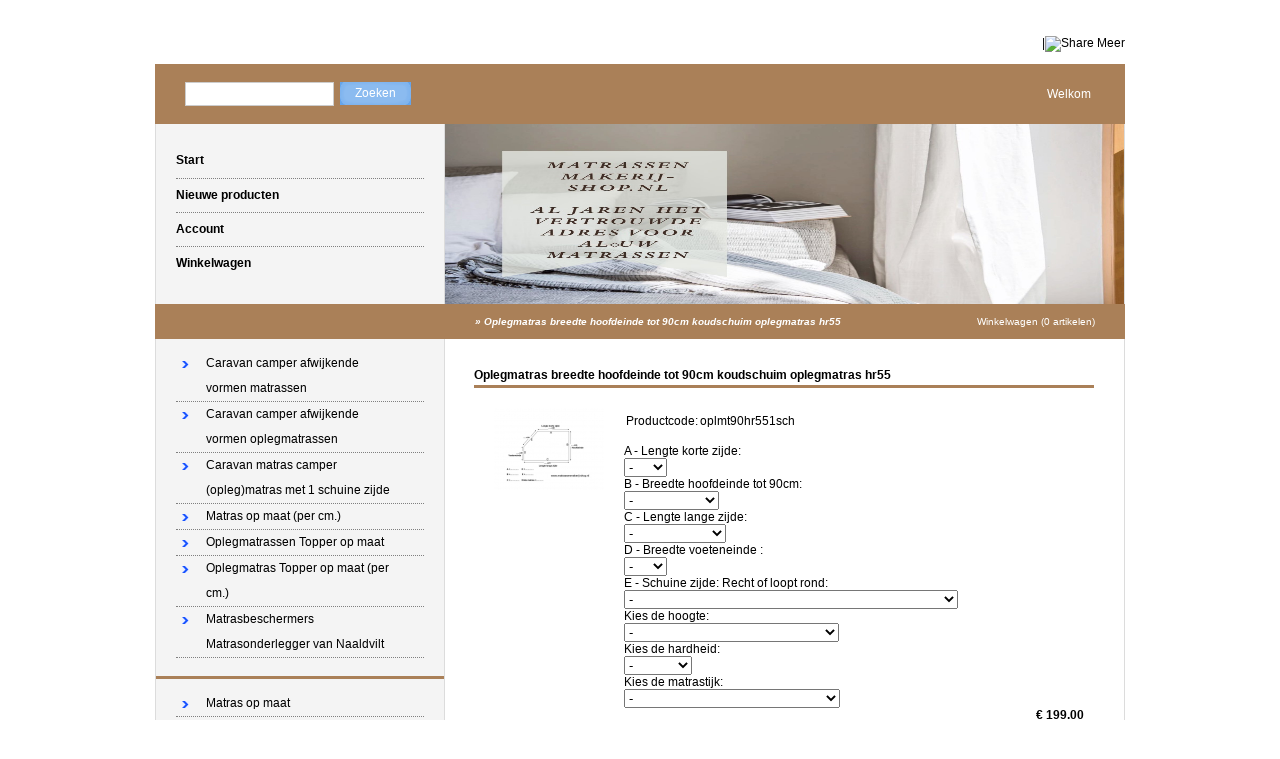

--- FILE ---
content_type: text/html; charset=utf-8
request_url: https://www.matrassenmakerij-shop.nl/nl/product/oplegmatras-breedte-hoofdeinde-tot-90cm-koudschuim-oplegmatras-hr55/
body_size: 7426
content:
<!DOCTYPE html PUBLIC "-//W3C//DTD XHTML 1.0 Transitional//EN" "http://www.w3.org/TR/xhtml1/DTD/xhtml1-transitional.dtd">
<html xmlns="http://www.w3.org/1999/xhtml">
<head>
    <title>Oplegmatras breedte hoofdeinde tot 90cm koudschuim oplegmatras hr55 - Matrassenmakerij-shop, matrassen op maat. Sinds 1996</title>
    <meta http-equiv="Content-Type" content="text/html; charset=utf-8" />
    <meta name="keywords" content="oplegmatras caravan, topper caravan" />
    <meta name="description" content="oplegmatras caravan, topper caravan" />
    <meta name="author" content="DMM Bedding BV" />
    <meta name="generator" content="www.123webshop.com - Professional e-commerce solutions" />
    <meta name="viewport" content="width=device-width, initial-scale=1.0">
    <link href="/themes/3/style.css?v=1719421445" rel="stylesheet" type="text/css"  media="screen" />
	<link href="/js/jquery3/jquery-ui.min.css" rel="stylesheet" type="text/css" />
	<link href="/js/jquery3/jquery.fancybox.min.css" rel="stylesheet" type="text/css" />

<script>
  (function(i,s,o,g,r,a,m){i['GoogleAnalyticsObject']=r;i[r]=i[r]||function(){
  (i[r].q=i[r].q||[]).push(arguments)},i[r].l=1*new Date();a=s.createElement(o),
  m=s.getElementsByTagName(o)[0];a.async=1;a.src=g;m.parentNode.insertBefore(a,m)
  })(window,document,'script','//www.google-analytics.com/analytics.js','ga');

  ga('create', 'UA-2682146-1', 'auto');
  ga('send', 'pageview');

</script>
<script type="text/javascript">
  (function(i,s,o,g,r,a,m){i['GoogleAnalyticsObject']=r;i[r]=i[r]||function(){
    (i[r].q=i[r].q||[]).push(arguments)},i[r].l=1*new Date();a=s.createElement(o),
    m=s.getElementsByTagName(o)[0];a.async=1;a.src=g;m.parentNode.insertBefore(a,m)
          })(window,document,'script','//www.google-analytics.com/analytics.js','ga');

  ga('create', 'UA-2682146-1', 'auto'); 
  ga('send', 'pageview'); 

</script>
	<script type="text/javascript" src="/js/jquery3/jquery.min.js"></script>
	<script type="text/javascript" src="/js/jquery3/jquery-migrate.min.js"></script>
	<script type="text/javascript" src="/js/jquery3/jquery-ui.min.js"></script>
    <script type="text/javascript" src="/js/jquery3/jquery.fancybox.min.js"></script>
    <script type="text/javascript" src="/js/jquery/jqueryslidemenu.js"></script>
    <script type="text/javascript" src="/js/jquery/jquery.validate.min.js"></script>
    <script type="text/javascript" src="/js/jquery/jquery.validate_extra.js"></script>
    <script src="https://www.google.com/recaptcha/api.js" async defer></script>

<script type="text/javascript">
// initialise plugins
$(document).ready(function() {
    $("#tabs").tabs();
});

$(document).ready(function () {
     $("#tabs").bind('tabsselect', function(event, ui) {
	 window.location.href=ui.tab;
     });
});
</script>

</head>

<body>
<div id="wrap">
<div align="right">
<div id="lang">
<br /><br />
                <script type="text/javascript" src="https://s7.addthis.com/js/250/addthis_widget.js"></script>
                <div align="right" style="float: right;" class="addthis_toolbox addthis_default_style"> <a class="addthis_button_twitter"></a> <a class="addthis_button_facebook"></a> <a class="addthis_button_myspace"></a> <a class="addthis_button_linkedin"></a><a class="addthis_button_google"></a> <span class="addthis_separator">|</span><a class="addthis_button"><img src="https://s7.addthis.com/static/btn/sm-plus.gif" width="16" height="16" border="0" alt="Share" /> Meer</a></div><br />
</div>
</div><br />
	<!-- top -->
	<div id="top">

		<form class="search" method="post" action="/nl/search/">
			<div><input class="text" type="text" name="string" /></div>
			<div><input class="butn" type="submit" name="search" value="Zoeken" /></div>
		</form>

		<ul class="links">
				<li class="first"><a href="/nl/cms/welkom/" class="menu">Welkom</a></li>
		</ul>
	</div>
	<!-- /top -->
	<!-- header -->
	<div id="header">
		<ul class="nav">
			<li class="first"><a href="/nl/">Start</a></li>
			<li><a href="/nl/new_products/">Nieuwe producten</a></li>
			<li><a href="/nl/account/">Account</a></li>
			<li><a href="/nl/cart/">Winkelwagen</a></li>
		</ul>

		<div class="himage">
		    <img src="/themes/images/header_44.jpg" alt="" height="180" width="679" />
		</div>
	</div>
	<!-- /header -->
	<!-- bar -->
	<div id="bar">
		<h2 class="left">
		<i>
		&raquo; <a href="/nl/product/oplegmatras-breedte-hoofdeinde-tot-90cm-koudschuim-oplegmatras-hr55">Oplegmatras breedte hoofdeinde tot 90cm koudschuim oplegmatras hr55</a>
		</i>
		</h2>
		<p class="right"><a href="/nl/cart/">Winkelwagen (0 artikelen)</a></p>
	</div>
	<!-- /bar -->
	<!-- content -->
	<div id="content">
		<!-- left column -->
		<div id="left">
			<ul class="first">
			<li><a href="/nl/category/caravan-camper-afwijkende-vormen-matrassen-/" class="menu">Caravan camper afwijkende vormen matrassen </a>
			<li><a href="/nl/category/caravan-camper-afwijkende-vormen-oplegmatrassen/" class="menu">Caravan camper afwijkende vormen oplegmatrassen</a>
			<li><a href="/nl/category/caravan-matras-camper-oplegmatras-met-1-schuine-zijde/" class="menu">Caravan matras camper (opleg)matras met 1 schuine zijde</a>
			<li><a href="/nl/category/matras-op-maat--per-cm/" class="menu">Matras op maat  (per cm.)</a>
			<li><a href="/nl/category/oplegmatrassen-topper-op-maat-/" class="menu">Oplegmatrassen Topper op maat </a>
			<li><a href="/nl/category/oplegmatras-op-maat-per-cm/" class="menu">Oplegmatras Topper op maat (per cm.)</a>
			<li><a href="/nl/category/matrasbeschermersmatrasonderlegger-naaldvilt---latex-noppen/" class="menu">Matrasbeschermers Matrasonderlegger van Naaldvilt </a>
			</ul>
			
			<ul>
			<li><a href="/nl/cms/matras-op-maat/" class="menu">Matras op maat</a>
			</li>
			</li>
			<li><a href="/nl/cms/koudschuim/" class="menu">Toelichting van de materialen</a>
			</li>
			</li>
			<li><a href="/nl/cms/schuimsoorten-matrassenmaker/" class="menu">Schuimsoorten </a>
			</li>
			</li>
			<li><a href="/nl/cms/welk-matras-kies-ik/" class="menu">Welk matras kies ik?</a>
			</li>
			</li>
			<li><a href="/nl/cms/matrasstoffen-matrassenmakerij-shop/" class="menu">Matrasstoffen Matrassenmakerij-shop</a>
			</li>
			</li>
			<li><a href="/nl/cms/keurmerken/" class="menu">Keurmerken</a>
			</li>
			</li>
			<li><a href="/nl/cms/bezorgkosten---verzendkosten/" class="menu">Verzendkosten - Betaalwijze</a>
			</li>
			</li>
			<li><a href="/nl/cms/garanties/" class="menu">Garanties en voorwaarden</a>
			</li>
			</li>
			<li><a href="/nl/cms/levertijd/" class="menu">Levertijd</a>
			</li>
			</li>
			<li><a href="/nl/cms/contactgegevens/" class="menu">contactgegevens</a>
			</li>
			</li>
			<li><a href="/nl/cms/uitleg-matrassoorten-en-afwijking-in-maten/" class="menu">Opmeten matras en uitleg matrassoorten</a>
			</li>
			</li>
			<li><a href="/nl/cms/contactformulier/" class="menu">Contactformulier</a>
			</li>
			</li>
			<li><a href="/nl/cms/privacy-policy/" class="menu">Privacy Policy</a>
			</li>
			</li>
			<li><a href="/nl/cms/handleidingen/" class="menu">Handleidingen ovale, caravan, camper matras op maat bestellen.</a>
			</li>
			</li>
			<li><a href="/nl/cms/algemene-voorwaarden/" class="menu">Algemene voorwaarden</a>
			</li>
			</li>
			<li><a href="/nl/cms/bestellen-vanuit-belgie/" class="menu">Bestellen vanuit Belgie</a>
			</li>
			</li>
			<li><a href="/nl/cms/onderhoudgebruik-van-een-matras/" class="menu">Onderhoud/gebruik van een matras</a>
			</li>
			</li>
			<li><a href="/nl/cms/opmeten-frans-bed-caravancamper/" class="menu">Opmeten frans bed, caravan/camper</a>
			</li>
			</li>
			<li><a href="/nl/cms/welkom/" class="menu">Welkom</a>
			</li>
			</li>
			</ul>
		</div>
		<!-- /left column -->
		<!-- right column -->
		<div id="right">
		    

			<form action="/nl/cart/add/oplegmatras-breedte-hoofdeinde-tot-90cm-koudschuim-oplegmatras-hr55/" class="order" method="post" id="webForm">
			<input type="text" name="ie11fix" value="x" style="display: none;">
                        <div class="product">
				<h3>Oplegmatras breedte hoofdeinde tot 90cm koudschuim oplegmatras hr55</h3>
				<div class="image"><a href="/files/images/909.jpg" title="Oplegmatras breedte hoofdeinde tot 90cm koudschuim oplegmatras hr55" data-fancybox="gallerymain" data-options='{"caption" : "Oplegmatras breedte hoofdeinde tot 90cm koudschuim oplegmatras hr55"}'><img src="/files/images/909_thumb.jpg" alt="Oplegmatras breedte hoofdeinde tot 90cm koudschuim oplegmatras hr55" title="Oplegmatras breedte hoofdeinde tot 90cm koudschuim oplegmatras hr55" /></a></div>
		<div style="display: none;"><a href="/files/images/911.jpg" title="" data-fancybox="gallerymain" data-options='{"caption" : ""}'><img src="/files/images/911_300px_thumb.jpg" alt="" title="" /></a></div>
				<div class="text">
					<table>
					    <tr>
						<td><span>Productcode:</span></td>
						<td>oplmt90hr551sch</td>
					    </tr>
					</table>
					<br />
					<label>
					    <span>A - Lengte korte zijde:</span>
					    <select name="optionlist_727" id="optionlist_901_727" class="optionlist_901">
						<option value="" selected="selected">-</option>
						<option value="11198">90</option>
						<option value="11199">91</option>
						<option value="11200">92</option>
						<option value="11201">93</option>
						<option value="11202">94</option>
						<option value="11203">95</option>
						<option value="11204">96</option>
						<option value="11205">97</option>
						<option value="11206">98</option>
						<option value="11207">99</option>
						<option value="11208">100</option>
						<option value="11209">101</option>
						<option value="11210">102</option>
						<option value="11211">103</option>
						<option value="11212">104</option>
						<option value="11213">105</option>
						<option value="11214">106</option>
						<option value="11215">107</option>
						<option value="11216">108</option>
						<option value="11217">109</option>
						<option value="11218">110</option>
						<option value="11219">111</option>
						<option value="11220">112</option>
						<option value="11221">113</option>
						<option value="11222">114</option>
						<option value="11223">115</option>
						<option value="11224">116</option>
						<option value="11225">117</option>
						<option value="11226">118</option>
						<option value="11227">119</option>
						<option value="11228">120</option>
						<option value="11229">121</option>
						<option value="11230">122</option>
						<option value="11231">123</option>
						<option value="11232">124</option>
						<option value="11233">125</option>
						<option value="11234">126</option>
						<option value="11235">127</option>
						<option value="11236">128</option>
						<option value="11237">129</option>
						<option value="11238">130</option>
						<option value="11239">131</option>
						<option value="11240">132</option>
						<option value="11241">133</option>
						<option value="11242">134</option>
						<option value="11243">135</option>
						<option value="11244">136</option>
						<option value="11245">137</option>
						<option value="11246">138</option>
						<option value="11247">139</option>
						<option value="11248">140</option>
						<option value="11249">141</option>
						<option value="11250">142</option>
						<option value="11251">143</option>
						<option value="11252">144</option>
						<option value="11253">145</option>
						<option value="11254">146</option>
						<option value="11255">147</option>
						<option value="11256">148</option>
						<option value="11257">149</option>
						<option value="11258">150</option>
						<option value="11259">151</option>
						<option value="11260">152</option>
						<option value="11261">153</option>
						<option value="11262">154</option>
						<option value="11263">155</option>
						<option value="11264">156</option>
						<option value="11265">157</option>
						<option value="11266">158</option>
						<option value="11267">159</option>
						<option value="11268">160</option>
						<option value="11269">161</option>
						<option value="11270">162</option>
						<option value="11271">163</option>
						<option value="11272">164</option>
						<option value="11273">165</option>
						<option value="11274">166</option>
						<option value="11275">167</option>
						<option value="11276">168</option>
						<option value="11277">169</option>
						<option value="11278">170</option>
						<option value="11279">171</option>
						<option value="11280">172</option>
						<option value="11281">173</option>
						<option value="11282">174</option>
						<option value="11283">175</option>
						<option value="11284">176</option>
						<option value="11285">177</option>
						<option value="11286">178</option>
						<option value="11287">179</option>
						<option value="11288">180</option>
						<option value="11289">181</option>
						<option value="11290">182</option>
						<option value="11291">183</option>
						<option value="11292">184</option>
						<option value="11293">185</option>
						<option value="11294">186</option>
						<option value="11295">187</option>
						<option value="11296">188</option>
						<option value="11297">189</option>
						<option value="11298">190</option>
						<option value="11299">191</option>
						<option value="11300">192</option>
						<option value="11301">193</option>
						<option value="11302">194</option>
						<option value="11303">195</option>
						<option value="11304">196</option>
						<option value="11305">197</option>
						<option value="11306">198</option>
						<option value="11307">89</option>
						<option value="11308">88</option>
						<option value="11309">87</option>
						<option value="11310">86</option>
						<option value="11311">85</option>
						<option value="11312">84</option>
						<option value="11313">83</option>
						<option value="11314">82</option>
						<option value="11315">81</option>
						<option value="11316">80</option>
						<option value="11317">79</option>
						<option value="11318">78</option>
						<option value="11319">77</option>
						<option value="11320">76</option>
						<option value="11321">75</option>
						<option value="11322">74</option>
						<option value="11323">73</option>
						<option value="11324">72</option>
						<option value="11325">71</option>
						<option value="11326">70</option>
						<option value="11327">69</option>
						<option value="11328">68</option>
						<option value="11329">67</option>
						<option value="11330">66</option>
						<option value="11331">65</option>
						<option value="11332">64</option>
						<option value="11333">63</option>
						<option value="11334">62</option>
						<option value="11335">61</option>
						<option value="11336">60</option>
						<option value="11337">59</option>
						<option value="11338">58</option>
						<option value="11339">57</option>
						<option value="11340">56</option>
						<option value="11341">55</option>
						<option value="11342">54</option>
						<option value="11343">53</option>
						<option value="11344">52</option>
						<option value="11345">51</option>
						<option value="11346">50</option>
					    </select>
					</label>
					<label>
					    <span>B - Breedte hoofdeinde tot 90cm:</span>
					    <select name="optionlist_728" id="optionlist_901_728" class="optionlist_901">
						<option value="" selected="selected">-</option>
						<option value="11347">81</option>
						<option value="11348">82</option>
						<option value="11349">83</option>
						<option value="11350">84</option>
						<option value="11351">85</option>
						<option value="11352">86 + &euro; 10.00</option>
						<option value="11353">87 + &euro; 10.00</option>
						<option value="11354">88 + &euro; 10.00</option>
						<option value="11355">89 + &euro; 10.00</option>
						<option value="11356">90 + &euro; 10.00</option>
					    </select>
					</label>
					<label>
					    <span>C - Lengte lange zijde:</span>
					    <select name="optionlist_729" id="optionlist_901_729" class="optionlist_901">
						<option value="" selected="selected">-</option>
						<option value="11357">160</option>
						<option value="11358">161</option>
						<option value="11359">162</option>
						<option value="11360">163</option>
						<option value="11361">164</option>
						<option value="11362">165</option>
						<option value="11363">166 + &euro; 10.00</option>
						<option value="11364">167 + &euro; 10.00</option>
						<option value="11365">168 + &euro; 10.00</option>
						<option value="11366">169 + &euro; 10.00</option>
						<option value="11367">170 + &euro; 20.00</option>
						<option value="11368">171 + &euro; 20.00</option>
						<option value="11369">172 + &euro; 20.00</option>
						<option value="11370">173 + &euro; 20.00</option>
						<option value="11371">174 + &euro; 20.00</option>
						<option value="11372">175 + &euro; 20.00</option>
						<option value="11373">176 + &euro; 20.00</option>
						<option value="11374">177 + &euro; 20.00</option>
						<option value="11375">178 + &euro; 20.00</option>
						<option value="11376">179 + &euro; 20.00</option>
						<option value="11377">180 + &euro; 25.00</option>
						<option value="11378">181 + &euro; 25.00</option>
						<option value="11379">182 + &euro; 25.00</option>
						<option value="11380">183 + &euro; 25.00</option>
						<option value="11381">184 + &euro; 25.00</option>
						<option value="11382">185 + &euro; 25.00</option>
						<option value="11383">186 + &euro; 25.00</option>
						<option value="11384">187 + &euro; 25.00</option>
						<option value="11385">188 + &euro; 25.00</option>
						<option value="11386">189 + &euro; 25.00</option>
						<option value="11387">190 + &euro; 30.00</option>
						<option value="11388">191 + &euro; 30.00</option>
						<option value="11389">192 + &euro; 30.00</option>
						<option value="11390">193 + &euro; 30.00</option>
						<option value="11391">194 + &euro; 30.00</option>
						<option value="11392">195 + &euro; 30.00</option>
						<option value="11393">196 + &euro; 30.00</option>
						<option value="11394">197 + &euro; 30.00</option>
						<option value="11395">198 + &euro; 30.00</option>
						<option value="11396">199 + &euro; 30.00</option>
						<option value="11397">200 + &euro; 30.00</option>
						<option value="54675">201 + &euro; 30.00</option>
						<option value="54676">202 + &euro; 30.00</option>
						<option value="54677">203 + &euro; 30.00</option>
						<option value="54678">204 + &euro; 30.00</option>
						<option value="54679">205 + &euro; 30.00</option>
						<option value="54680">206 + &euro; 30.00</option>
						<option value="54681">207 + &euro; 30.00</option>
						<option value="54682">208 + &euro; 30.00</option>
						<option value="54683">209 + &euro; 30.00</option>
						<option value="54684">210 + &euro; 35.00</option>
						<option value="54685">211 + &euro; 35.00</option>
						<option value="54686">212 + &euro; 35.00</option>
						<option value="54687">213 + &euro; 35.00</option>
						<option value="54688">214 + &euro; 35.00</option>
						<option value="54689">215 + &euro; 40.00</option>
						<option value="54690">216 + &euro; 40.00</option>
						<option value="54691">217 + &euro; 40.00</option>
						<option value="54692">218 + &euro; 40.00</option>
						<option value="54693">219 + &euro; 40.00</option>
						<option value="54694">220 + &euro; 40.00</option>
					    </select>
					</label>
					<label>
					    <span>D - Breedte voeteneinde :</span>
					    <select name="optionlist_730" id="optionlist_901_730" class="optionlist_901">
						<option value="" selected="selected">-</option>
						<option value="11398">30</option>
						<option value="11399">31</option>
						<option value="11400">32</option>
						<option value="11401">33</option>
						<option value="11402">34</option>
						<option value="11403">35</option>
						<option value="11404">36</option>
						<option value="11405">37</option>
						<option value="11406">38</option>
						<option value="11407">39</option>
						<option value="11408">40</option>
						<option value="11409">41</option>
						<option value="11410">42</option>
						<option value="11411">43</option>
						<option value="11412">44</option>
						<option value="11413">45</option>
						<option value="11414">46</option>
						<option value="11415">47</option>
						<option value="11416">48</option>
						<option value="11417">49</option>
						<option value="11418">50</option>
						<option value="11419">51</option>
						<option value="11420">52</option>
						<option value="11421">53</option>
						<option value="11422">54</option>
						<option value="11423">55</option>
						<option value="11424">56</option>
						<option value="11425">57</option>
						<option value="11426">58</option>
						<option value="11427">59</option>
						<option value="11428">60</option>
						<option value="11429">61</option>
						<option value="11430">62</option>
						<option value="11431">63</option>
						<option value="11432">64</option>
						<option value="11433">65</option>
						<option value="11434">66</option>
						<option value="11435">67</option>
						<option value="11436">68</option>
						<option value="11437">69</option>
						<option value="11438">70</option>
						<option value="11439">71</option>
						<option value="11440">72</option>
						<option value="11441">73</option>
						<option value="11442">74</option>
						<option value="11443">75</option>
						<option value="11444">76</option>
						<option value="11445">77</option>
						<option value="11446">78</option>
						<option value="11447">79</option>
						<option value="11448">80</option>
						<option value="11449">81</option>
						<option value="11450">82</option>
						<option value="11451">83</option>
						<option value="11452">84</option>
						<option value="11453">85</option>
						<option value="11454">86</option>
						<option value="11455">87</option>
						<option value="11456">88</option>
						<option value="11457">89</option>
						<option value="11458">90</option>
						<option value="11459">91</option>
						<option value="11460">92</option>
						<option value="11461">93</option>
						<option value="11462">94</option>
						<option value="11463">95</option>
						<option value="11464">96</option>
						<option value="11465">97</option>
						<option value="11466">98</option>
						<option value="11467">99</option>
						<option value="11468">100</option>
						<option value="11469">101</option>
						<option value="11470">102</option>
						<option value="11471">103</option>
						<option value="11472">104</option>
						<option value="11473">105</option>
						<option value="11474">106</option>
						<option value="11475">107</option>
						<option value="11476">108</option>
						<option value="11477">109</option>
						<option value="11478">110</option>
						<option value="11479">111</option>
						<option value="11480">112</option>
						<option value="11481">113</option>
						<option value="11482">114</option>
						<option value="11483">115</option>
						<option value="11484">116</option>
						<option value="11485">117</option>
						<option value="11486">118</option>
						<option value="11487">119</option>
						<option value="11488">120</option>
					    </select>
					</label>
					<label>
					    <span>E - Schuine zijde: Recht of loopt rond:</span>
					    <select name="optionlist_731" id="optionlist_901_731" class="optionlist_901">
						<option value="" selected="selected">-</option>
						<option value="11489">Schuine zijde is rechte lijn: Geen mal nodig</option>
						<option value="11490">Schuine zijde is geen rechte lijn: Een mal is wel nodig</option>
					    </select>
					</label>
					<label>
					    <span>Kies de hoogte:</span>
					    <select name="optionlist_733" id="optionlist_901_733" class="optionlist_901">
						<option value="" selected="selected">-</option>
						<option value="11495">Totale hoogte ca. 6cm</option>
						<option value="11496">Totale hoogte ca. 8cm + &euro; 20.00</option>
						<option value="52409">Totale hoogte +/- 10cm + &euro; 40.00</option>
					    </select>
					</label>
					<label>
					    <span>Kies de hardheid:</span>
					    <select name="optionlist_1583" id="optionlist_901_1583" class="optionlist_901">
						<option value="" selected="selected">-</option>
						<option value="25152">Medium  </option>
						<option value="25153">Zacht</option>
						<option value="25154">Hard</option>
					    </select>
					</label>
					<label>
					    <span>Kies de matrastijk:</span>
					    <select name="optionlist_1584" id="optionlist_901_1584" class="optionlist_901">
						<option value="" selected="selected">-</option>
						<option value="25155">Dubbeldoek matrastijk</option>
						<option value="25156">Bamboo met Ecoshield + &euro; 35.00</option>
						<option value="25157">Organische katoen + &euro; 45.00</option>
						<option value="25158">Tencel + &euro; 55.00</option>
					    </select>
					</label>
					<div class="price">
					&euro; 199.00
					<div class="no_stock_901" style="display: none;">Huidige combinatie niet voorradig.<br /></div>
					</div>
					<ul>
						<li><a href="">Terug</a></li>
						<li class="order_button_901"><input type="submit" value="Bestellen" /></li>
					</ul>

				</div>
			</div>

<div id="tabs" style="clear: both;">
    <ul>
        <li><a href="#tab-1">Omschrijving</a></li>
        <li><a href="#tab-2">Afbeeldingen en videos</a></li>
    </ul>
    <div id="tab-1" style="width: 96%;">
	<p style="margin: 0cm 0cm 0pt;"><span style="font-size: 14px;"><span style="font-family: Arial,Helvetica,sans-serif;"><span style="color: rgb(51, 51, 51);">Koudschuim is een matras naar de laatste technologie. Het heeft zeer goede orthopedische en comfortabele eigenschappen. Een koudschuim matras is eigenlijk gelijk aan een latexmatras alleen koudschuim is aanzienlijk meer ademend. Dit is daarom een ideaal, flexibel en sterk matras. Koudschuim voldoet aan orthopedische en woon klimatologische eisen. De hardheid van het matras is zeer goed afgestemd op de lattenbodem en koudschuim is vrij van schadelijke stoffen.<br />
<br />
Koudschuim is zachter en comfortabeler dan polyether. Door zijn open celstructuur heeft koudschuim een betere ventilatie. </span><span style="color: black;">Koudschuim&nbsp;HR55 heeft een hoge massa&nbsp;hierdoor is de ondersteuning beter&nbsp;dan een koudschuim HR40.&nbsp;Wij adviseren hierdoor minimaal koudschuim HR50/HR55 dan wel traagschuim bij oplegmatrassen.</span><br />
<br />
<span style="color: black;">Dit oplegmatras&nbsp;wordt&nbsp;standaard&nbsp;afgewerkt met een doorgestikte anti-allergene vaste matrastijk van dubbeldoek. Tegen meerprijs kunnen wij het matras afwerken met Bamboo met Ecoshield, organisch katoen of Tencel. Meer informatie over onze stoffen kunt u lezen via&nbsp;volgende&nbsp;link. </span><a href="http://www.matrassenmakerij-shop.nl/nl/cms/matrasstoffen-matrassenmaker/"><span style="color: rgb(0, 102, 204);">http://www.matrassenmakerij-shop.nl/nl/cms/matrasstoffen-matrassenmaker/</span></a></span></span></p>

<p style="margin: 0cm 0cm 0pt;"><span style="font-size: 14px;"><span style="font-family: Arial,Helvetica,sans-serif;"><span style="color: black;">Omdat dIt matras alleen uit koudschuim bestaat is er hierdoor geen boven- en/of onderzijde. Aan de hand van de maten wordt dan altijd de juiste hoek gemaakt.</span></span></span></p>

<p style="margin: 0cm 0cm 0pt;"><br />
<span style="font-size: 14px;"><span style="font-family: Arial,Helvetica,sans-serif;"><span style="color: black;"><strong style="word-spacing: 0px; orphans: 2; widows: 2; font-variant-ligatures: normal; font-variant-caps: normal; -webkit-text-stroke-width: 0px; text-decoration-style: initial; text-decoration-color: initial;"><span style="background: white;">Als de maten van A, B, C en D kloppen dan blijft E automatisch over en klopt deze.</span></strong><br />
<b><span style="background: white;"><strong>Is E een schuine lijn dan hebben wij geen mal nodig.&nbsp; Loopt E rond dan is een mal nodig om deze correct te kunnen maken.</strong></span></b><br style="word-spacing: 0px; orphans: 2; widows: 2; font-variant-ligatures: normal; font-variant-caps: normal; -webkit-text-stroke-width: 0px; text-decoration-style: initial; text-decoration-color: initial;" />
<br style="word-spacing: 0px; orphans: 2; widows: 2; font-variant-ligatures: normal; font-variant-caps: normal; -webkit-text-stroke-width: 0px; text-decoration-style: initial; text-decoration-color: initial;" />
<span style="background: white;"><span style="word-spacing: 0px; float: none; orphans: 2; widows: 2; font-variant-ligatures: normal; font-variant-caps: normal; -webkit-text-stroke-width: 0px; text-decoration-style: initial; text-decoration-color: initial;">De mal kunt u opsturen onder vermelding van uw ordernummer en NAW gegevens naar:</span></span><br style="word-spacing: 0px; orphans: 2; widows: 2; font-variant-ligatures: normal; font-variant-caps: normal; -webkit-text-stroke-width: 0px; text-decoration-style: initial; text-decoration-color: initial;" />
<br style="word-spacing: 0px; orphans: 2; widows: 2; font-variant-ligatures: normal; font-variant-caps: normal; -webkit-text-stroke-width: 0px; text-decoration-style: initial; text-decoration-color: initial;" />
<span style="background: white;"><span style="word-spacing: 0px; float: none; orphans: 2; widows: 2; font-variant-ligatures: normal; font-variant-caps: normal; -webkit-text-stroke-width: 0px; text-decoration-style: initial; text-decoration-color: initial;">Matrassenmaker</span></span><br style="word-spacing: 0px; orphans: 2; widows: 2; font-variant-ligatures: normal; font-variant-caps: normal; -webkit-text-stroke-width: 0px; text-decoration-style: initial; text-decoration-color: initial;" />
<span style="background: white;"><span style="word-spacing: 0px; float: none; orphans: 2; widows: 2; font-variant-ligatures: normal; font-variant-caps: normal; -webkit-text-stroke-width: 0px; text-decoration-style: initial; text-decoration-color: initial;">Vossenbeemd 107C</span></span><br style="word-spacing: 0px; orphans: 2; widows: 2; font-variant-ligatures: normal; font-variant-caps: normal; -webkit-text-stroke-width: 0px; text-decoration-style: initial; text-decoration-color: initial;" />
<span style="background: white;"><span style="word-spacing: 0px; float: none; orphans: 2; widows: 2; font-variant-ligatures: normal; font-variant-caps: normal; -webkit-text-stroke-width: 0px; text-decoration-style: initial; text-decoration-color: initial;">5705 CL Helmond</span></span><br />
Keuze uit:<br />
5cm koudschuim kern, totale hoogte +/- 6cm.<br />
7cm koudschuim kern, totale hoogte +/- 8cm.</span><br />
<span style="color: rgb(51, 51, 51);">9cm koudschuim kern, totale hoogte +/- 10cm.</span><br />
<br />
<span style="color: black;">Voor vragen kunt u altijd contact opnemen, wij helpen u graag verder.</span></span></span><br style="mso-special-character: line-break;" />
&nbsp;</p>

<p style="margin: 0cm 0cm 0pt;"><span style="font-size: 14px;"><span style="font-family: Arial,Helvetica,sans-serif;"><span style="color: black;">Wist u dat:<br />
Matrassenmaker: Matrassen in eigen beheer produceert in Helmond<br />
Matrassenmaker: Schuimen koopt die in Nederland geproduceerd zijn en vrij zijn van schadelijke stoffen<br />
Matrassenmaker: Uitsluitend grondstoffen koopt die in de EU geproduceerd zijn<br />
Matrassenmaker:&nbsp;Matrassen levert in Nederland, Belgie, Duitsland, Luxemburg, Frankrijk, Spanje, Engeland, Oostenrijk en Zwitserland.<br />
Matrassenmaker: Levert o.a. aan winkels, caravan/camper bouwers, overheidsinstellingen, zorginstellingen, scheepswerven (jachten en superjachten) en campings.&nbsp;<br />
Matrassenmaker: Met een klein team,&nbsp;het grootste (in breedte en diepte) assortiment matrassen&nbsp;heeft van Nederland.<br />
Matrassenmaker: Milieubewust werkt: Recycling van afval-schuimen, hiervan worden&nbsp;isolatieplaten gemaakt (o.a. gebruik voor onder laminaatvloeren)<br />
Matrassenmaker: Levertijden heeft van 1 tot 14 dagen</span></span></span></p>

<p style="margin: 0cm 0cm 0pt;"><span style="font-size: 14px;"><span style="font-family: Arial,Helvetica,sans-serif;"><font color="#000000">&nbsp;</font></span></span></p>

    </div>
    <div id="tab-2" style="width: 100%;">
    <a href="/files/images/909.jpg" title="Oplegmatras breedte hoofdeinde tot 90cm koudschuim oplegmatras hr55" data-fancybox="gallery" data-options='{"caption" : "Oplegmatras breedte hoofdeinde tot 90cm koudschuim oplegmatras hr55"}'><img src="/files/images/909_thumb.jpg" height="60" alt="Oplegmatras breedte hoofdeinde tot 90cm koudschuim oplegmatras hr55" title="Oplegmatras breedte hoofdeinde tot 90cm koudschuim oplegmatras hr55" /></a>
    <a href="/files/images/911.jpg" title="" data-fancybox="gallery" data-options='{"caption" : ""}'><img src="/files/images/911_thumb.jpg" height="60" alt="" title="" /></a>
    </div>
</div>

</form>
<script type="text/javascript">
$("#webForm").validate({
        rules: {
                optionlist_727: {
                        required: true
                },
                optionlist_728: {
                        required: true
                },
                optionlist_729: {
                        required: true
                },
                optionlist_730: {
                        required: true
                },
                optionlist_731: {
                        required: true
                },
                optionlist_733: {
                        required: true
                },
                optionlist_1583: {
                        required: true
                },
                optionlist_1584: {
                        required: true
                }
        },
        messages: {
                optionlist_727: {
                        required: "Dit veld is verplicht"
                },
                optionlist_728: {
                        required: "Dit veld is verplicht"
                },
                optionlist_729: {
                        required: "Dit veld is verplicht"
                },
                optionlist_730: {
                        required: "Dit veld is verplicht"
                },
                optionlist_731: {
                        required: "Dit veld is verplicht"
                },
                optionlist_733: {
                        required: "Dit veld is verplicht"
                },
                optionlist_1583: {
                        required: "Dit veld is verplicht"
                },
                optionlist_1584: {
                        required: "Dit veld is verplicht"
                }
        }
});
</script>


		</div>
		<!-- /right column -->
	</div>
	<!-- /content -->
	<!-- footer -->
	<div id="footer">
		<div style="float: left">
<div class="fb-like" data-href="https://developers.facebook.com/docs/plugins/" data-layout="standard" data-action="like" data-show-faces="true" data-share="true"></div>
		</div>
		<div style="float: right"><p><a href="http://www.123webshop.nl/">powered by 123webshop.nl</a></p></div>
	</div>
	<!-- /footer -->
</div>

<script>
(function(i,s,o,g,r,a,m){i['GoogleAnalyticsObject']=r;i[r]=i[r]||function(){
(i[r].q=i[r].q||[]).push(arguments)},i[r].l=1*new Date();a=s.createElement(o),
m=s.getElementsByTagName(o)[0];a.async=1;a.src=g;m.parentNode.insertBefore(a,m)
})(window,document,'script','https://www.google-analytics.com/analytics.js','ga');

ga('create', 'UA-2682146-1', 'auto');
ga('set', 'anonymizeIp', true);
ga('send', 'pageview');
</script>
</body>
</html>

--- FILE ---
content_type: text/css;charset=UTF-8
request_url: https://www.matrassenmakerij-shop.nl/themes/3/style.css?v=1719421445
body_size: 5343
content:
/* General
----------------------------------*/
* { padding: 0; margin: 0; }
body { background: #ffffff; }
body, input, textarea, td { font-family: Verdana, Arial; font-size: 12px; }
a { color: #000000; text-decoration: none; }
a:hover { text-decoration: underline; }
img { border: none; }


/* Containers
----------------------------------*/
#wrap { width: 970px; padding: 8px 0; margin: 0 auto; }
#content { float: left; width: 968px; overflow: hidden; border: solid #dcdcdc; border-width: 0 1px; background: #ffffff; color: #000000; }
#left, #right { padding-bottom: 9000px !important; margin-bottom: -9000px; }

#lang a { color: #000000; }

/* Top
----------------------------------*/
#top { height: 24px; background: #aa8058; padding: 18px 27px; }

/* Search form */
.search { float: left; }
.search div { float: left; padding: 0 3px; }
.search input { display: block; float: left; border: none; }
.search .text { width: 141px; height: 16px; background: #fff; border: 1px solid #ccc; padding: 3px; }
.search .butn { width: 71px; height: 24px; color: #ffffff; background: url(../images/47_top-butn.png?v=) no-repeat; cursor: pointer; padding: 0 0 2px; }

/* Links */
.links { float: right; line-height: 12px; padding: 6px 0; }
.links li { float: left; list-style: none; border-left: 1px solid #ffffff; padding: 0 3px; }
.links li.first { border-left: none; }
.links li a { display: block; float: left; height: 12px; color: #ffffff; padding: 0 4px; }



/* Header
----------------------------------*/
#header { height: 180px; border: solid #dcdcdc; border-width: 0 1px; }

/* Navigation */
.nav { float: left; width: 288px; height: 140px; background: #f4f4f4; border-right: 1px solid #dcdcdc; padding: 20px 0; }
.nav li { height: 34px; list-style: none; font-weight: bold; padding: 0 20px; }
.nav a { display: block; height: 33px; line-height: 33px; border-top: 1px dotted #7f7f7f; }
.nav li.first a { border-top: none; }

/* Header image */
.himage { float: right; width: 679px; }
.himage img { display: block; }



/* Bar
----------------------------------*/
#bar { height: 35px; line-height: 35px; color: #ffffff; background: #aa8058; padding: 0 0 0 290px; }

/* Positions */
#bar .left { float: left; }
#bar .right { float: right; }

/* Styles */
#bar h2 { font-size: 10px; font-weight: bold; padding: 0 30px; }
#bar p { font-size: 10px; padding: 0 30px; }
#bar a { color: #ffffff; }



/* Left column
----------------------------------*/
#left { float: left; width: 288px; background: #f4f4f4; border-right: 1px solid #dcdcdc; }

#left ul { border-top: 3px solid #aa8058; padding: 12px 20px 18px; }
#left ul.first { border-top: none; }
#left ul ul { border-top: none; padding: 0; }
#left li { list-style: none; line-height: 25px; }

#left h4 { font-size: 12px; font-weight: bold; }
#left a { display: block; background: url(../images/54_left-arrow.gif?v=) no-repeat 6px 10px; border-bottom: 1px dotted #7f7f7f; padding: 0 30px; }
#left ul ul a { background-position: 22px 10px; padding: 0 20px 0 40px; }
#left ul ul ul a { background-position: 42px 10px; padding: 0 20px 0 60px; }
#left ul ul ul ul a { background-position: 62px 10px; padding: 0 20px 0 80px; }
#left ul ul ul ul ul a { background-position: 82px 10px; padding: 0 20px 0 100px; }
#left ul ul ul ul ul ul a { background-position: 102px 10px; padding: 0 20px 0 120px; }



/* Right column
----------------------------------*/
#right { float: right; width: 620px; padding: 16px 30px 15px 0; margin-bottom: -8970px; }

/* Text */
#right h3 { line-height: 20px; font-size: 12px; font-weight: bold; border-bottom: 3px solid #aa8058; padding: 10px 0 0; }
#right p { padding: 0 0 16px; }
a.guestbook { color: #000000; }


/* Product */
.product { float: left; width: 620px; border-bottom: 1px dotted #7f7f7f; }
.product .image { float: left; padding: 20px 20px; }
.product .text { overflow: hidden; padding: 24px 10px 0 0; }
.product p { text-align: justify; padding: 0 0 24px !important; }
.product .price { font-size: 12px; font-weight: bold; text-align: right; }
.product ul { clear: both; float: right; list-style: none; padding: 6px 0; }
.product li { float: left; height: 24px; background: url(../images/48_product-butn.png?v=) no-repeat; padding: 0 0 0 4px; }
.product li a { display: block; float: left; height: 24px; line-height: 24px; color: #ffffff; background: url(../images/48_product-butn.png?v=) no-repeat right bottom; padding: 0 14px; }
.product input { display: block; float: left; height: 24px; color: #ffffff; background: url(../images/48_product-butn.png?v=) no-repeat right bottom; padding: 0 14px; border: none; cursor: pointer; padding: 0 8px 2px; }

.text table { border: 0; }
.text span { display: block; }

.order { clear: both; }
.order label { display: block; clear: both; }
span.order { display: block; float: left; line-height: 25px; }



/* Cart */
div.cart { float: left; width: 620px }
div.cart ul { clear: both; float: right; list-style: none; padding: 6px 0; }
div.cart li { float: left; height: 24px; background: url(../images/48_product-butn.png?v=) no-repeat; padding: 0 0 0 4px; }
div.cart li a { display: block; float: left; height: 24px; line-height: 24px; color: #ffffff; background: url(../images/48_product-butn.png?v=) no-repeat right bottom; padding: 0 14px; }
div.cart input { display: block; float: left; height: 24px; color: #ffffff; background: url(../images/48_product-butn.png?v=) no-repeat right bottom; padding: 0 14px; border: none; cursor: pointer; padding: 0 8px 2px; }

table.cart { width: 100%; border: 0; border-spacing: 0; line-height: 25px; }
.cart td { border-bottom: 1px dotted #7f7f7f; }

a.link { color: #000000; }


table.guestbook { width: 100%; border: 0; border-spacing: 0; }
.guestbook td { border-bottom: 1px dotted #7f7f7f; }
.guestbook tr { vertical-align: top; }


/* Products */
.productlist ul { clear: both; float: right; list-style: none; padding: 0px 0; }
.productlist li { float: left; height: 24px; background: url(../images/48_product-butn.png?v=) no-repeat; padding: 0 0 0 4px; }
.productlist li a { display: block; float: left; height: 24px; line-height: 24px; color: #ffffff; background: url(../images/48_product-butn.png?v=) no-repeat right bottom; padding: 0 14px; }
.productlist input { display: block; float: left; height: 24px; color: #ffffff; background: url(../images/48_product-butn.png?v=) no-repeat right bottom; padding: 0 14px; border: none; cursor: pointer; padding: 0 8px 2px; }


/* Products - side to side */
.productlist2 table { float: left; border-style: solid; width: 200px; }
.productlist2 ul { clear: both; float: middle; list-style: none; padding: 0px 0; }
.productlist2 li { float: left; height: 24px; background: url(../images/48_product-butn.png?v=) no-repeat; padding: 0 0 0 4px; }
.productlist2 li a { display: block; float: left; height: 24px; line-height: 24px; color: #ffffff; background: url(../images/48_product-butn.png?v=) no-repeat right bottom; padding: 0 14px; }
.productlist2 input { display: block; float: left; height: 24px; color: #ffffff; background: url(../images/48_product-butn.png?v=) no-repeat right bottom; padding: 0 14px; border: none; cursor: pointer; padding: 0 8px 2px; }





/* Account
----------------------------------*/
.list_top { border-bottom: 1px dotted #7f7f7f; }
.list { height: 25px; }

/* Footer
----------------------------------*/
#footer { clear: both; line-height: 16px; border-top: 3px solid #65a5eb; padding: 0 0 8px; color: #000000; }
#footer p { text-align: right; padding: 0 6px; color: #000000; }
#footer a { color: #000000; }


/* Box */
.box { float: left; width: 228px; border: 1px solid #000; margin: 28px; }
.box h4 { line-height: 25px; font-size: 12px; font-weight: bold; color: #fff; background: #aa8058; padding: 0 6px; }
.box p { padding: 8px 6px !important; }
.box form label { display: block; line-height: 16px; font-style: italic; padding: 10px 7px 0; }
.box form .text { display: block; width: 180px; margin: 0 6px; }
.box .btns { padding: 14px 6px; }

.box ul { clear: both; float: left; list-style: none; padding: 6px 0; }
.btns li { float: left; height: 24px; background: url(../images/48_product-butn.png?v=) no-repeat; padding: 0 0 0 4px; }
.btns li a { display: block; float: left; height: 24px; line-height: 24px; color: #ffffff; background: url(../images/48_product-butn.png?v=) no-repeat right bottom; padding: 0 14px; }
.btns input { display: block; float: left; height: 24px; color: #ffffff; background: url(../images/48_product-butn.png?v=) no-repeat right bottom; padding: 0 14px; border: none; cursor: pointer; padding: 0 8px 2px; }

/* Error Box */
.box2 { float: left; width: 90%; border: 1px solid #000; margin: 28px; }
.box2 h4 { line-height: 25px; font-size: 12px; font-weight: bold; color: #fff; background: #aa8058; padding: 0 6px; }
.box2 p { padding: 8px 6px !important; }
.forgotpw ul { clear: both; float: left; list-style: none; padding: 6px 0; }




/* Register form */
.reg { clear: both; padding: 15px 20px 0; }
.reg label, .reg div { display: block; clear: both; overflow: hidden; padding: 4px 0; }
.reg label.radio { float: left; padding-right: 6px; }
.reg span { display: block; float: left; width: 160px; line-height: 20px; }
.reg .small { width: 50px; }
.reg .medium { width: 115px; }
.reg .large { width: 147px; }
.reg .xlarge { width: 213px; }
.reg ul { clear: both; float: left; list-style: none; padding: 6px 0; }




div.content {
	/* The display of content is enabled using jQuery so that the slideshow content won't display unless javascript is enabled. */
	display: none;
	float: right;
	width: 550px; 
}
div.content a, div.navigation a {
	text-decoration: none;
	color: #000000;
}
div.content a:focus, div.content a:hover, div.content a:active {
	text-decoration: underline;
}
div.controls {
	margin-top: 5px;
	height: 23px;
}
div.controls a {
	padding: 5px;
}
div.ss-controls {
	float: left;
}
div.nav-controls {
	float: right;
}
div.slideshow-container {
	position: relative;
	clear: both;
	height: 502px; /* This should be set to be at least the height of the largest image in the slideshow */
}
div.loader {
	position: absolute;
	top: 0;
	left: 0;
	width: 550px;
	height: 502px; /* This should be set to be at least the height of the largest image in the slideshow */
}
div.slideshow {

}
div.slideshow span.image-wrapper {
	display: block;
	position: absolute;
	top: 0;
	left: 0;
}
div.slideshow a.advance-link {
	display: block;
	width: 550px;
	height: 502px; /* This should be set to be at least the height of the largest image in the slideshow */
	line-height: 502px; /* This should be set to be at least the height of the largest image in the slideshow */
	text-align: center;
}
div.slideshow a.advance-link:hover, div.slideshow a.advance-link:active, div.slideshow a.advance-link:visited {
	text-decoration: none;
}
div.slideshow img {
	vertical-align: middle;
	border: 1px solid #ccc;
}
div.download {
	float: right;
}
div.caption-container {
	position: relative;
	clear: left;
	height: 75px;
}
span.image-caption {
	display: block;
	position: absolute;
	width: 550px;
	top: 0;
	left: 0;
}
div.caption {
	padding: 12px;
}
div.image-title {
	font-weight: bold;
	font-size: 1.3em;
}
div.image-desc {
	padding-top: 12px;
}
div.navigation {
	/* The navigation style is set using jQuery so that the javascript specific styles won't be applied unless javascript is enabled. */
}
ul.thumbs {
	clear: both;
	margin: 0;
	padding: 0;
}
ul.thumbs li {
	float: left;
	padding: 0;
	margin: 5px 10px 5px 0;
	list-style: none;
}
a.thumb {
	padding: 2px;
	display: block;
	border: 1px solid #ccc;
}
ul.thumbs li.selected a.thumb {
	background: #000;
}
a.thumb:focus {
	outline: none;
}
ul.thumbs img {
	border: none;
	display: block;
}
div.pagination {
	clear: both;
}
div.navigation div.top {
	margin-bottom: 12px;
	height: 11px;
}
div.navigation div.bottom {
	margin-top: 12px;
}
div.pagination a, div.pagination span.current, div.pagination span.ellipsis {
	display: block;
	float: left;
	margin-right: 2px;
	padding: 4px 7px 2px 7px;
	border: 1px solid #ccc;
}
div.pagination a:hover {
	background-color: #eee;
	text-decoration: none;
}
div.pagination span.current {
	font-weight: bold;
	background-color: #000;
	border-color: #000;
	color: #fff;
}
div.pagination span.ellipsis {
	border: none;
	padding: 5px 0 3px 2px;
}






#webForm label.validate_error {
	margin-left: 10px;
	width: auto;
	display: inline;
}
form.formStyle label.validate_error, label.validate_error {
	/* remove the next line when you have trouble in IE6 with labels in list */
	color: red;
	font-style: italic
}
input.validate_error { border: 1px dotted red; }





















 div.light_rounded .pp_top .pp_left{background: url(/js/jquery/themes/prettyphoto/light_rounded/sprite.png) -88px -53px no-repeat;}div.light_rounded .pp_top .pp_middle{background:#fff;}div.light_rounded .pp_top .pp_right{background: url(/js/jquery/themes/prettyphoto/light_rounded/sprite.png) -110px -53px no-repeat;}div.light_rounded .pp_content .ppt{color:#000;}div.light_rounded .pp_content_container .pp_left,div.light_rounded .pp_content_container .pp_right{background:#fff;}div.light_rounded .pp_content{background-color:#fff;}div.light_rounded .pp_next:hover{background: url(/js/jquery/themes/prettyphoto/light_rounded/btnNext.png) center right no-repeat;cursor: pointer;}div.light_rounded .pp_previous:hover{background: url(/js/jquery/themes/prettyphoto/light_rounded/btnPrevious.png) center left no-repeat;cursor: pointer;}div.light_rounded .pp_expand{background: url(/js/jquery/themes/prettyphoto/light_rounded/sprite.png) -31px -26px no-repeat;cursor: pointer;}div.light_rounded .pp_expand:hover{background: url(/js/jquery/themes/prettyphoto/light_rounded/sprite.png) -31px -47px no-repeat;cursor: pointer;}div.light_rounded .pp_contract{background: url(/js/jquery/themes/prettyphoto/light_rounded/sprite.png) 0 -26px no-repeat;cursor: pointer;}div.light_rounded .pp_contract:hover{background: url(/js/jquery/themes/prettyphoto/light_rounded/sprite.png) 0 -47px no-repeat;cursor: pointer;}div.light_rounded .pp_close{width:75px;height:22px;background: url(/js/jquery/themes/prettyphoto/light_rounded/sprite.png) -1px -1px no-repeat;cursor: pointer;}div.light_rounded #pp_full_res .pp_inline{color:#000;}div.light_rounded .pp_gallery a.pp_arrow_previous,div.light_rounded .pp_gallery a.pp_arrow_next{margin-top:12px !important;}div.light_rounded .pp_nav .pp_play{background: url(/js/jquery/themes/prettyphoto/light_rounded/sprite.png) -1px -100px no-repeat;height:15px;width:14px;}div.light_rounded .pp_nav .pp_pause{background: url(/js/jquery/themes/prettyphoto/light_rounded/sprite.png) -24px -100px no-repeat;height:15px;width:14px;}div.light_rounded .pp_arrow_previous{background: url(/js/jquery/themes/prettyphoto/light_rounded/sprite.png) 0 -71px no-repeat;}div.light_rounded .pp_arrow_previous.disabled{background-position:0 -87px;cursor:default;}div.light_rounded .pp_arrow_next{background: url(/js/jquery/themes/prettyphoto/light_rounded/sprite.png) -22px -71px no-repeat;}div.light_rounded .pp_arrow_next.disabled{background-position: -22px -87px;cursor:default;}div.light_rounded .pp_bottom .pp_left{background: url(/js/jquery/themes/prettyphoto/light_rounded/sprite.png) -88px -80px no-repeat;}div.light_rounded .pp_bottom .pp_middle{background:#fff;}div.light_rounded .pp_bottom .pp_right{background: url(/js/jquery/themes/prettyphoto/light_rounded/sprite.png) -110px -80px no-repeat;}div.light_rounded .pp_loaderIcon{background: url(/js/jquery/themes/prettyphoto/light_rounded/loader.gif) center center no-repeat;}div.dark_rounded .pp_top .pp_left{background: url(/js/jquery/themes/prettyphoto/dark_rounded/sprite.png) -88px -53px no-repeat;}div.dark_rounded .pp_top .pp_middle{background: url(/js/jquery/themes/prettyphoto/dark_rounded/contentPattern.png) top left repeat;}div.dark_rounded .pp_top .pp_right{background: url(/js/jquery/themes/prettyphoto/dark_rounded/sprite.png) -110px -53px no-repeat;}div.dark_rounded .pp_content_container .pp_left{background: url(/js/jquery/themes/prettyphoto/dark_rounded/contentPattern.png) top left repeat-y;}div.dark_rounded .pp_content_container .pp_right{background: url(/js/jquery/themes/prettyphoto/dark_rounded/contentPattern.png) top right repeat-y;}div.dark_rounded .pp_content{background: url(/js/jquery/themes/prettyphoto/dark_rounded/contentPattern.png) top left repeat;}div.dark_rounded .pp_next:hover{background: url(/js/jquery/themes/prettyphoto/dark_rounded/btnNext.png) center right no-repeat;cursor: pointer;}div.dark_rounded .pp_previous:hover{background: url(/js/jquery/themes/prettyphoto/dark_rounded/btnPrevious.png) center left no-repeat;cursor: pointer;}div.dark_rounded .pp_expand{background: url(/js/jquery/themes/prettyphoto/dark_rounded/sprite.png) -31px -26px no-repeat;cursor: pointer;}div.dark_rounded .pp_expand:hover{background: url(/js/jquery/themes/prettyphoto/dark_rounded/sprite.png) -31px -47px no-repeat;cursor: pointer;}div.dark_rounded .pp_contract{background: url(/js/jquery/themes/prettyphoto/dark_rounded/sprite.png) 0 -26px no-repeat;cursor: pointer;}div.dark_rounded .pp_contract:hover{background: url(/js/jquery/themes/prettyphoto/dark_rounded/sprite.png) 0 -47px no-repeat;cursor: pointer;}div.dark_rounded .pp_close{width:75px;height:22px;background: url(/js/jquery/themes/prettyphoto/dark_rounded/sprite.png) -1px -1px no-repeat;cursor: pointer;}div.dark_rounded .currentTextHolder{color:#c4c4c4;}div.dark_rounded .pp_description{color:#fff;}div.dark_rounded #pp_full_res .pp_inline{color:#fff;}div.dark_rounded .pp_gallery a.pp_arrow_previous,div.dark_rounded .pp_gallery a.pp_arrow_next{margin-top:12px !important;}div.dark_rounded .pp_nav .pp_play{background: url(/js/jquery/themes/prettyphoto/dark_rounded/sprite.png) -1px -100px no-repeat;height:15px;width:14px;}div.dark_rounded .pp_nav .pp_pause{background: url(/js/jquery/themes/prettyphoto/dark_rounded/sprite.png) -24px -100px no-repeat;height:15px;width:14px;}div.dark_rounded .pp_arrow_previous{background: url(/js/jquery/themes/prettyphoto/dark_rounded/sprite.png) 0 -71px no-repeat;}div.dark_rounded .pp_arrow_previous.disabled{background-position:0 -87px;cursor:default;}div.dark_rounded .pp_arrow_next{background: url(/js/jquery/themes/prettyphoto/dark_rounded/sprite.png) -22px -71px no-repeat;}div.dark_rounded .pp_arrow_next.disabled{background-position: -22px -87px;cursor:default;}div.dark_rounded .pp_bottom .pp_left{background: url(/js/jquery/themes/prettyphoto/dark_rounded/sprite.png) -88px -80px no-repeat;}div.dark_rounded .pp_bottom .pp_middle{background: url(/js/jquery/themes/prettyphoto/dark_rounded/contentPattern.png) top left repeat;}div.dark_rounded .pp_bottom .pp_right{background: url(/js/jquery/themes/prettyphoto/dark_rounded/sprite.png) -110px -80px no-repeat;}div.dark_rounded .pp_loaderIcon{background: url(/js/jquery/themes/prettyphoto/dark_rounded/loader.gif) center center no-repeat;}div.dark_square .pp_left ,div.dark_square .pp_middle,div.dark_square .pp_right,div.dark_square .pp_content{background: url(/js/jquery/themes/prettyphoto/dark_square/contentPattern.png) top left repeat;}div.dark_square .currentTextHolder{color:#c4c4c4;}div.dark_square .pp_description{color:#fff;}div.dark_square .pp_loaderIcon{background: url(/js/jquery/themes/prettyphoto/dark_rounded/loader.gif) center center no-repeat;}div.dark_square .pp_content_container .pp_left{background: url(/js/jquery/themes/prettyphoto/dark_rounded/contentPattern.png) top left repeat-y;}div.dark_square .pp_content_container .pp_right{background: url(/js/jquery/themes/prettyphoto/dark_rounded/contentPattern.png) top right repeat-y;}div.dark_square .pp_expand{background: url(/js/jquery/themes/prettyphoto/dark_square/sprite.png) -31px -26px no-repeat;cursor: pointer;}div.dark_square .pp_expand:hover{background: url(/js/jquery/themes/prettyphoto/dark_square/sprite.png) -31px -47px no-repeat;cursor: pointer;}div.dark_square .pp_contract{background: url(/js/jquery/themes/prettyphoto/dark_square/sprite.png) 0 -26px no-repeat;cursor: pointer;}div.dark_square .pp_contract:hover{background: url(/js/jquery/themes/prettyphoto/dark_square/sprite.png) 0 -47px no-repeat;cursor: pointer;}div.dark_square .pp_close{width:75px;height:22px;background: url(/js/jquery/themes/prettyphoto/dark_square/sprite.png) -1px -1px no-repeat;cursor: pointer;}div.dark_square #pp_full_res .pp_inline{color:#fff;}div.dark_square .pp_gallery a.pp_arrow_previous,div.dark_square .pp_gallery a.pp_arrow_next{margin-top:12px !important;}div.dark_square .pp_nav .pp_play{background: url(/js/jquery/themes/prettyphoto/dark_square/sprite.png) -1px -100px no-repeat;height:15px;width:14px;}div.dark_square .pp_nav .pp_pause{background: url(/js/jquery/themes/prettyphoto/dark_square/sprite.png) -24px -100px no-repeat;height:15px;width:14px;}div.dark_square .pp_arrow_previous{background: url(/js/jquery/themes/prettyphoto/dark_square/sprite.png) 0 -71px no-repeat;}div.dark_square .pp_arrow_previous.disabled{background-position:0 -87px;cursor:default;}div.dark_square .pp_arrow_next{background: url(/js/jquery/themes/prettyphoto/dark_square/sprite.png) -22px -71px no-repeat;}div.dark_square .pp_arrow_next.disabled{background-position: -22px -87px;cursor:default;}div.dark_square .pp_next:hover{background: url(/js/jquery/themes/prettyphoto/dark_square/btnNext.png) center right no-repeat;cursor: pointer;}div.dark_square .pp_previous:hover{background: url(/js/jquery/themes/prettyphoto/dark_square/btnPrevious.png) center left no-repeat;cursor: pointer;}div.light_square .pp_left ,div.light_square .pp_middle,div.light_square .pp_right,div.light_square .pp_content{background:#fff;}div.light_square .pp_content .ppt{color:#000;}div.light_square .pp_expand{background: url(/js/jquery/themes/prettyphoto/light_square/sprite.png) -31px -26px no-repeat;cursor: pointer;}div.light_square .pp_expand:hover{background: url(/js/jquery/themes/prettyphoto/light_square/sprite.png) -31px -47px no-repeat;cursor: pointer;}div.light_square .pp_contract{background: url(/js/jquery/themes/prettyphoto/light_square/sprite.png) 0 -26px no-repeat;cursor: pointer;}div.light_square .pp_contract:hover{background: url(/js/jquery/themes/prettyphoto/light_square/sprite.png) 0 -47px no-repeat;cursor: pointer;}div.light_square .pp_close{width:75px;height:22px;background: url(/js/jquery/themes/prettyphoto/light_square/sprite.png) -1px -1px no-repeat;cursor: pointer;}div.light_square #pp_full_res .pp_inline{color:#000;}div.light_square .pp_gallery a.pp_arrow_previous,div.light_square .pp_gallery a.pp_arrow_next{margin-top:12px !important;}div.light_square .pp_nav .pp_play{background: url(/js/jquery/themes/prettyphoto/light_square/sprite.png) -1px -100px no-repeat;height:15px;width:14px;}div.light_square .pp_nav .pp_pause{background: url(/js/jquery/themes/prettyphoto/light_square/sprite.png) -24px -100px no-repeat;height:15px;width:14px;}div.light_square .pp_arrow_previous{background: url(/js/jquery/themes/prettyphoto/light_square/sprite.png) 0 -71px no-repeat;}div.light_square .pp_arrow_previous.disabled{background-position:0 -87px;cursor:default;}div.light_square .pp_arrow_next{background: url(/js/jquery/themes/prettyphoto/light_square/sprite.png) -22px -71px no-repeat;}div.light_square .pp_arrow_next.disabled{background-position: -22px -87px;cursor:default;}div.light_square .pp_next:hover{background: url(/js/jquery/themes/prettyphoto/light_square/btnNext.png) center right no-repeat;cursor: pointer;}div.light_square .pp_previous:hover{background: url(/js/jquery/themes/prettyphoto/light_square/btnPrevious.png) center left no-repeat;cursor: pointer;}div.facebook .pp_top .pp_left{background: url(/js/jquery/themes/prettyphoto/facebook/sprite.png) -88px -53px no-repeat;}div.facebook .pp_top .pp_middle{background: url(/js/jquery/themes/prettyphoto/facebook/contentPatternTop.png) top left repeat-x;}div.facebook .pp_top .pp_right{background: url(/js/jquery/themes/prettyphoto/facebook/sprite.png) -110px -53px no-repeat;}div.facebook .pp_content .ppt{color:#000;}div.facebook .pp_content_container .pp_left{background: url(/js/jquery/themes/prettyphoto/facebook/contentPatternLeft.png) top left repeat-y;}div.facebook .pp_content_container .pp_right{background: url(/js/jquery/themes/prettyphoto/facebook/contentPatternRight.png) top right repeat-y;}div.facebook .pp_content{background:#fff;}div.facebook .pp_expand{background: url(/js/jquery/themes/prettyphoto/facebook/sprite.png) -31px -26px no-repeat;cursor: pointer;}div.facebook .pp_expand:hover{background: url(/js/jquery/themes/prettyphoto/facebook/sprite.png) -31px -47px no-repeat;cursor: pointer;}div.facebook .pp_contract{background: url(/js/jquery/themes/prettyphoto/facebook/sprite.png) 0 -26px no-repeat;cursor: pointer;}div.facebook .pp_contract:hover{background: url(/js/jquery/themes/prettyphoto/facebook/sprite.png) 0 -47px no-repeat;cursor: pointer;}div.facebook .pp_close{width:22px;height:22px;background: url(/js/jquery/themes/prettyphoto/facebook/sprite.png) -1px -1px no-repeat;cursor: pointer;}div.facebook #pp_full_res .pp_inline{color:#000;}div.facebook .pp_loaderIcon{background: url(/js/jquery/themes/prettyphoto/facebook/loader.gif) center center no-repeat;}div.facebook .pp_arrow_previous{background: url(/js/jquery/themes/prettyphoto/facebook/sprite.png) 0 -71px no-repeat;height:22px;margin-top:0;width:22px;}div.facebook .pp_arrow_previous.disabled{background-position:0 -96px;cursor:default;}div.facebook .pp_arrow_next{background: url(/js/jquery/themes/prettyphoto/facebook/sprite.png) -32px -71px no-repeat;height:22px;margin-top:0;width:22px;}div.facebook .pp_arrow_next.disabled{background-position: -32px -96px;cursor:default;}div.facebook .pp_nav{margin-top:0;}div.facebook .pp_nav p{font-size:15px;padding:0 3px 0 4px;}div.facebook .pp_nav .pp_play{background: url(/js/jquery/themes/prettyphoto/facebook/sprite.png) -1px -123px no-repeat;height:22px;width:22px;}div.facebook .pp_nav .pp_pause{background: url(/js/jquery/themes/prettyphoto/facebook/sprite.png) -32px -123px no-repeat;height:22px;width:22px;}div.facebook .pp_next:hover{background: url(/js/jquery/themes/prettyphoto/facebook/btnNext.png) center right no-repeat;cursor: pointer;}div.facebook .pp_previous:hover{background: url(/js/jquery/themes/prettyphoto/facebook/btnPrevious.png) center left no-repeat;cursor: pointer;}div.facebook .pp_bottom .pp_left{background: url(/js/jquery/themes/prettyphoto/facebook/sprite.png) -88px -80px no-repeat;}div.facebook .pp_bottom .pp_middle{background: url(/js/jquery/themes/prettyphoto/facebook/contentPatternBottom.png) top left repeat-x;}div.facebook .pp_bottom .pp_right{background: url(/js/jquery/themes/prettyphoto/facebook/sprite.png) -110px -80px no-repeat;}div.pp_pic_holder a:focus{outline:none;}div.pp_overlay{background:#000;display: none;left:0;position:absolute;top:0;width:100%;z-index:9500;}div.pp_pic_holder{display: none;position:absolute;width:100px;z-index:10000;}.pp_top{height:20px;position: relative;}* html .pp_top{padding:0 20px;}.pp_top .pp_left{height:20px;left:0;position:absolute;width:20px;}.pp_top .pp_middle{height:20px;left:20px;position:absolute;right:20px;}* html .pp_top .pp_middle{left:0;position: static;}.pp_top .pp_right{height:20px;left:auto;position:absolute;right:0;top:0;width:20px;}.pp_content{height:40px;}.pp_fade{display: none;}.pp_content_container{position: relative;text-align: left;width:100%;}.pp_content_container .pp_left{padding-left:20px;}.pp_content_container .pp_right{padding-right:20px;}.pp_content_container .pp_details{float: left;margin:10px 0 2px 0;}.pp_description{display: none;margin:0 0 5px 0;}.pp_nav{clear: left;float: left;margin:3px 0 0 0;}.pp_nav p{float: left;margin:2px 4px;}.pp_nav .pp_play,.pp_nav .pp_pause{float: left;margin-right:4px;text-indent: -10000px;}a.pp_arrow_previous,a.pp_arrow_next{display:block;float: left;height:15px;margin-top:3px;overflow: hidden;text-indent: -10000px;width:14px;}.pp_hoverContainer{position:absolute;top:0;width:100%;z-index:2000;}.pp_gallery{left:50%;margin-top: -50px;position:absolute;z-index:10000;}.pp_gallery ul{float: left;height:35px;margin:0 0 0 5px;overflow: hidden;padding:0;position: relative;}.pp_gallery ul a{border:1px #000 solid;border:1px rgba(0,0,0,0.5) solid;display:block;float: left;height:33px;overflow: hidden;}.pp_gallery ul a:hover,.pp_gallery li.selected a{border-color:#fff;}.pp_gallery ul a img{border:0;}.pp_gallery li{display:block;float: left;margin:0 5px 0 0;}.pp_gallery li.default a{background: url(/js/jquery/themes/prettyphoto/facebook/default_thumbnail.gif) 0 0 no-repeat;display:block;height:33px;width:50px;}.pp_gallery li.default a img{display: none;}.pp_gallery .pp_arrow_previous,.pp_gallery .pp_arrow_next{margin-top:7px !important;}a.pp_next{background: url(/js/jquery/themes/prettyphoto/light_rounded/btnNext.png) 10000px 10000px no-repeat;display:block;float: right;height:100%;text-indent: -10000px;width:49%;}a.pp_previous{background: url(/js/jquery/themes/prettyphoto/light_rounded/btnNext.png) 10000px 10000px no-repeat;display:block;float: left;height:100%;text-indent: -10000px;width:49%;}a.pp_expand,a.pp_contract{cursor: pointer;display: none;height:20px;position:absolute;right:30px;text-indent: -10000px;top:10px;width:20px;z-index:20000;}a.pp_close{display:block;float: right;line-height:22px;text-indent: -10000px;}.pp_bottom{height:20px;position: relative;}* html .pp_bottom{padding:0 20px;}.pp_bottom .pp_left{height:20px;left:0;position:absolute;width:20px;}.pp_bottom .pp_middle{height:20px;left:20px;position:absolute;right:20px;}* html .pp_bottom .pp_middle{left:0;position: static;}.pp_bottom .pp_right{height:20px;left:auto;position:absolute;right:0;top:0;width:20px;}.pp_loaderIcon{display:block;height:24px;left:50%;margin: -12px 0 0 -12px;position:absolute;top:50%;width:24px;}#pp_full_res{line-height:1 !important;}#pp_full_res .pp_inline{text-align: left;}#pp_full_res .pp_inline p{margin:0 0 15px 0;}div.ppt{color:#fff;display: none;font-size:17px;margin:0 0 5px 15px;z-index:9999;}.clearfix:after{content: ".";display:block;height:0;clear:both;visibility: hidden;}.clearfix {display: inline-block;}* html .clearfix {height:1%;}.clearfix {display:block;}







.info, .success, .warning, .error, .validation {
border: 1px solid;
margin: 10px 0px;
padding:15px 10px 15px 50px;
background-repeat: no-repeat;
background-position: 10px center;
}
.info {
color: #00529B;
background-color: #BDE5F8;
background-image: url('/themes/images/icon_info.png');
}
.success {
color: #4F8A10;
background-color: #DFF2BF;
background-image:url('/themes/images/icon_success.png');
}
.warning {
color: #9F6000;
background-color: #FEEFB3;
background-image: url('/themes/images/icon_warning.png');
}
.error {
color: #D8000C;
background-color: #FFBABA;
background-image: url('/themes/images/icon_error.png');
}

.ui-tabs .ui-tabs-hide {
     display: none;
}






@media only screen and (min-width: 300px) and (max-width: 980px) {
#wrap {width:98%;}
#content { width:100%;}
#header { display:inline-block; width:100%; height:auto;}
#wrap img { height:auto!important; width:auto!important; max-width:100%;}
.nav, #left { width:28%;}
.himage, #right {width:69%; padding-right:10px;}
iframe, table { width:100%!important;}
#bar { padding:0px;}
.product { width:100%;}
.product .image { width:18%;}
.product .text { padding-right:0px; width:75%; float:right;}
.product .optionlist_4 { width:30%;}
div.cart { width:100%;}
.cart td { width:auto;}
.box { margin-left:11px; margin-right:11px; width:45%;}
.reg span {width:30%;}
.reg label.radio {clear: none; display: inline-block;}
.reg .small { width:auto;}



@media only screen and (max-width : 850px) {
.product .text {width:73%;}
}
}

@media only screen and (max-width : 800px) {

}

@media only screen and (max-width : 768px) {
.nav, #left {width: 31%;}
.himage, #right { width:66%;}
.box {margin-left: 0; margin-right: 0; width: 100%;}

}
@media only screen and (max-width : 680px) {
.nav, #left {margin: 0 0 10px; padding: 0 !important; width: 100%;}
.himage, #right { margin: 0; padding: 0 !important; width: 100%;}
#footer { display:inline-block; width:100%; margin-top:25px;}
#footer div { display:inline-block; width:100%; text-align:center; padding-top:8px;}
#footer div p { text-align:center;}
#content { border:0px;}
}

@media only screen and (max-width : 600px) {
.cart td { font-size:11px;}
textarea { width:100%;}
}
@media only screen and (max-width : 500px) {
.product .image, .product .text {padding-left: 10px; padding-right: 10px; width: 95%;}
.reg span {width:100%;}
}
@media only screen and (max-width : 400px) {
.ui-tabs .ui-tabs-nav li a {font-size:11px;}
.formStyle table tr td {display:inline-block; width:100%;}
.formStyle table tr td input {width:100%;}
}
@media only screen and (max-width : 360px) {

}
}

--- FILE ---
content_type: text/plain
request_url: https://www.google-analytics.com/j/collect?v=1&_v=j102&a=383522400&t=pageview&_s=1&dl=https%3A%2F%2Fwww.matrassenmakerij-shop.nl%2Fnl%2Fproduct%2Foplegmatras-breedte-hoofdeinde-tot-90cm-koudschuim-oplegmatras-hr55%2F&ul=en-us%40posix&dt=Oplegmatras%20breedte%20hoofdeinde%20tot%2090cm%20koudschuim%20oplegmatras%20hr55%20-%20Matrassenmakerij-shop%2C%20matrassen%20op%20maat.%20Sinds%201996&sr=1280x720&vp=1280x720&_u=IEBAAEABAAAAACAAI~&jid=1561008703&gjid=1369562420&cid=1525040595.1768410850&tid=UA-2682146-1&_gid=1673730857.1768410850&_r=1&_slc=1&z=421342940
body_size: -454
content:
2,cG-ME6L97JFZF